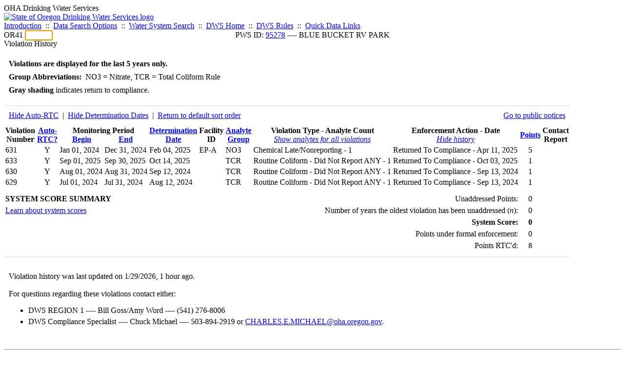

--- FILE ---
content_type: text/html; charset=UTF-8
request_url: https://yourwater.oregon.gov/violsum.php?pwsno=95278&sortby=group&showdeterm=1&showenf=1
body_size: 4703
content:
<!DOCTYPE html><html>
	<head>
	<title>95278 Violation History | Data Online | Oregon Drinking Water Services
	</title>

	<meta name='description' Content= 'Oregon Drinking Water Services Data Query Page' >
	<meta name='keywords' Content= 'Oregon Health Authority, Public Health Division, Environmental Public Health, DWS, Drinking Water Services, DWP, Drinking Water Program' ><link rel='preconnect' href='https://rsms.me/'>
	<link rel='stylesheet' href='https://rsms.me/inter/inter.css'><link rel='stylesheet' href='https://yourwater.oregon.gov/newfiles/stylesnew.css'>
	<link rel='stylesheet' href='https://yourwater.oregon.gov/newfiles/shared.css?v=1209'>	

</head><BODY >
	<a name='top'></a><div class='noscreen title'>OHA Drinking Water Services</div>
		<div class='banner noprint'>
			<div class='bannerhead'>
				<a href='http://public.health.oregon.gov/HealthyEnvironments/DrinkingWater/'>
					<img src='https://yourwater.oregon.gov/images/dwphead.png?v=aug2024' alt='State of Oregon Drinking Water Services logo'>
				</a>
			</div><div class='topnav'><a href='https://yourwater.oregon.gov/index.php'>Introduction</a>&nbsp; ::&nbsp; 
					<a href='https://yourwater.oregon.gov/search.php'>Data Search Options</a>&nbsp; ::&nbsp; 
					<a href='https://yourwater.oregon.gov/wssearch.php' title='Find a water system by PWS ID, name, or location'>Water System Search</a>&nbsp; ::&nbsp; 
					<a href='https://www.oregon.gov/oha/ph/HealthyEnvironments/DrinkingWater/' target='_blank' title='Drinking Water Services Home'>DWS Home</a>&nbsp; ::&nbsp; 
					<a href='https://www.oregon.gov/oha/ph/HealthyEnvironments/DrinkingWater/Rules/Pages/rules.aspx#oars' target='_blank' title='Drinking Water Rules'>DWS Rules</a>&nbsp; ::&nbsp; <a href='#footer'>Quick Data Links</a></div></div><div class='bannerwidth'><div class='changepws'>
				<form method=GET class='noprint'>
					OR41 <input class='changepws' type='text' size=5 name='pwsno' autofocus>
				</form>
			</div><div class='title' style='text-align:center;margin-top:-20px;'>PWS ID: <a href=https://yourwater.oregon.gov/inventory.php?pwsno=95278>95278</a> ---- BLUE BUCKET RV PARK</div>
	</div>
	<div class='titlebig bannerwidth'>Violation History</div><br>
<div class='bannerwidth' style='padding-left:10px;line-height:170%;'>
	<b>Violations are displayed for the last 5 years only.</b><br>
	<b>Group Abbreviations:</b>&nbsp; NO3&nbsp;=&nbsp;Nitrate, TCR&nbsp;=&nbsp;Total Coliform Rule<br><span class='shade-gray'  style='font-weight:bold;padding:3px 0px;'>Gray shading</span> indicates return to compliance.&nbsp; 
</div>
<br><table class='new'>
<caption style='padding:10px;border-top:2px solid #E8E8E8;'>
	<div style='float:left;'><a href='/violsum.php?pwsno=95278&sortby=group&showautortc=0&showdeterm=1&showenf=1'>Hide Auto-RTC</a>&nbsp; |&nbsp; <a href='/violsum.php?pwsno=95278&sortby=group&showenf=1'>Hide Determination Dates</a>&nbsp; |&nbsp; <a href='/violsum.php?pwsno=95278&showdeterm=1&showenf=1'>Return to default sort order</a></div>
	<div style='float:right;'><a href='pubnote.php?pwsno=95278'>Go to public notices</a>
	</div>
	<div style='clear:both;'>
</caption><thead>
	<tr>
		<th>Violation<br>Number</th><th style='text-align:center;'><a href='/violsum.php?pwsno=95278&sortby=autortc&showdeterm=1&showenf=1'>Auto-<br>RTC?</a></th><th colspan=2>Monitoring Period<br>
			<div style='float:left;width:50%;'>
				<a href='/violsum.php?pwsno=95278&sortby=begin&showdeterm=1&showenf=1'>Begin</a> 
			</div>
			<a href='/violsum.php?pwsno=95278&sortby=end&showdeterm=1&showenf=1'>End</a>
		</th><th><a href='/violsum.php?pwsno=95278&sortby=determ&showdeterm=1&showenf=1'>Determination<br>Date</a></th><th>Facility<br>ID</th>
		<th><a href='/violsum.php?pwsno=95278&sortby=group&showdeterm=1&showenf=1'>Analyte<br>Group</a></th>

		<th>Violation Type - Analyte Count<br>
			<span style='font-weight:normal;'><a href='/violsum.php?pwsno=95278&sortby=group&showdeterm=1&showenf=1&showan=-1'><i>Show analytes for all violations</i></a></span>
		</th>

		<th nowrap>Enforcement Action - Date<br>
			<span style='font-weight:normal;'><a href='/violsum.php?pwsno=95278&sortby=group&showdeterm=1'><i>Hide history</i></a></span>
		</th>

		<th align=center><a href='/violsum.php?pwsno=95278&sortby=points&showdeterm=1&showenf=1'>Points</a></th>
		<th>Contact<br>Report</th>
	</tr>
</thead>
<tbody><tr class='shade-gray'><td nowrap>631</td><td style='text-align:center;' nowrap>Y</td><td nowrap>Jan 01, 2024</td>
			<td nowrap style='min-width:80px;'>Dec 31, 2024</td><td nowrap>Feb 04, 2025</td><td nowrap>EP-A</td>
			<td nowrap>NO3</td>
			<td nowrap>Chemical Late/Nonreporting - 1</td>
			
			<td nowrap><div style=''>Returned To Compliance - Apr 11, 2025</div></td>
			
			<td align=center nowrap>5</td>

			<td></td>

		</tr><tr class='shade-gray'><td nowrap>633</td><td style='text-align:center;' nowrap>Y</td><td nowrap>Sep 01, 2025</td>
			<td nowrap style='min-width:80px;'>Sep 30, 2025</td><td nowrap>Oct 14, 2025</td><td nowrap></td>
			<td nowrap>TCR</td>
			<td nowrap>Routine Coliform - Did Not Report ANY - 1</td>
			
			<td nowrap><div style=''>Returned To Compliance - Oct 03, 2025</div></td>
			
			<td align=center nowrap>1</td>

			<td></td>

		</tr><tr class='shade-gray'><td nowrap>630</td><td style='text-align:center;' nowrap>Y</td><td nowrap>Aug 01, 2024</td>
			<td nowrap style='min-width:80px;'>Aug 31, 2024</td><td nowrap>Sep 12, 2024</td><td nowrap></td>
			<td nowrap>TCR</td>
			<td nowrap>Routine Coliform - Did Not Report ANY - 1</td>
			
			<td nowrap><div style=''>Returned To Compliance - Sep 13, 2024</div></td>
			
			<td align=center nowrap>1</td>

			<td></td>

		</tr><tr class='shade-gray'><td nowrap>629</td><td style='text-align:center;' nowrap>Y</td><td nowrap>Jul 01, 2024</td>
			<td nowrap style='min-width:80px;'>Jul 31, 2024</td><td nowrap>Aug 12, 2024</td><td nowrap></td>
			<td nowrap>TCR</td>
			<td nowrap>Routine Coliform - Did Not Report ANY - 1</td>
			
			<td nowrap><div style=''>Returned To Compliance - Sep 13, 2024</div></td>
			
			<td align=center nowrap>1</td>

			<td></td>

		</tr></tbody>
<tfoot><tr>
		<td style='vertical-align:top;border-bottom:2px solid #E8E8E8; padding-top:10px;padding-bottom:10px;line-height:150%;' colspan=7><b>SYSTEM SCORE SUMMARY</b><br>
		<a href='sscore_info.php'>Learn about system scores</a></td><td style='text-align:right;vertical-align:top;border-bottom:2px solid #E8E8E8; padding-top:10px;padding-bottom:10px;line-height:150%;' colspan=2>Unaddressed Points:<br>
			Number of years the oldest violation has been unaddressed (<i>n</i>):<br>
			<b>System Score:</b><br>
			Points under formal enforcement:<br>
			Points RTC'd:
		</td>
		<td style='text-align:center;vertical-align:top;border-bottom:2px solid #E8E8E8; padding-top:10px;padding-bottom:10px;line-height:150%;'>0<br>
			0<br><span style='font-weight:bold;'>0</span><br>
			0<br>
			8		
		</td><td style='vertical-align:top;border-bottom:2px solid #E8E8E8; padding-top:10px;padding-bottom:10px;line-height:150%;'></td>
	</tr>
</tfoot>
</table>
<br>
<div style='padding:10px 0px 0px 10px;'>
	Violation history was last updated on 1/29/2026, 1 hour ago.<br>
	<br>
	For questions regarding these violations contact either:<br>
	<ul><li style='padding-bottom:5px;'>DWS REGION 1 ---- Bill Goss/Amy Word ---- (541) 276-8006</li><li style='padding-bottom:5px;'>DWS Compliance Specialist ---- Chuck Michael ---- 503-894-2919 or <a href='mailto:CHARLES.E.MICHAEL@oha.oregon.gov'>CHARLES.E.MICHAEL@oha.oregon.gov</a>.</li></ul>
</div><br>
<a name='footer'></a>
<div class='bannerwidth noprint'><hr>
		<div style='padding-bottom:10px;'>
			More information for this water system: <span style='float:right;color:lightgray;font-size:80%;'>
					<i>SDWIS ID 4906</i>
				</span></div>

		<div class='footinc'>
			<a href='inventory.php?pwsno=95278'>System Info</a>&nbsp; ::&nbsp; 
			<a href='complianceletter.php?pwsno=95278'>Report for Lenders</a>&nbsp; ::&nbsp; 
			<a href='alerts.php?pwsno=95278'>Alerts</a>&nbsp; ::&nbsp; 
			<a href='violsum.php?pwsno=95278'>Violations</a>&nbsp; ::&nbsp; 
			<a href='enforce.php?pwsno=95278'>Compliance & Enforcement</a>&nbsp; ::&nbsp; 
			<a href='cr-pws.php?pwsno=95278'>Contacts & Advisories</a>&nbsp; ::&nbsp; 
			<a href='sitevisits.php?pwsno=95278'>Site Visits</a>&nbsp; ::&nbsp; 
			<a href='pubnote.php?pwsno=95278'>Public Notice</a>
			<br>

			<a href='colistats.php?pwsno=95278'>Coliform Summary</a>&nbsp; ::&nbsp; 
			<a href='dcoliform.php?pwsno=95278'>Coliform Results</a>&nbsp; ::&nbsp; 
			<a href='schedulescoliform.php?pwsno=95278'>Coliform Schedules</a>&nbsp; ::&nbsp; 
			<a href='lt2.php?pwsno=95278' title='LT2 Schedules and Sample Results'>LT2</a>&nbsp; ::&nbsp; 
			<a href='gwudi.php?pwsno=95278'>GW/GWUDI Source Details</a>&nbsp; ::&nbsp; 
			<a href='planreview.php?pwsno=95278'>Plan Review</a>&nbsp; ::&nbsp; 
			<a href='wsfee.php?pwsno=95278'>Annual Fee</a>
			<br>

			<a href='chemsum.php?pwsno=95278'>Chemical Summary</a>&nbsp; ::&nbsp; 
			<a href='chems.php?pwsno=95278'>Chemical Results</a>&nbsp; ::&nbsp; 
			<a href='schedule_status.php?pwsno=95278' title='This page may take a few minutes to load.'>Chemical Schedules</a>&nbsp; ::&nbsp; 
			<a href='scheduleschems.php?pwsno=95278'>Chemical Schedule Summary</a>&nbsp; ::&nbsp; 
			<a href='averages.php?pwsno=95278' title='Arsenic Running Annual Averages'>Arsenic RAA</a>&nbsp; ::&nbsp; 
			<a href='cyano.php?pwsno=95278' title='Cyanotoxin Sample Results'>Cyanotoxins</a>
			<br>

			<a href='leadcopper.php?pwsno=95278'>Lead & Copper</a>&nbsp; ::&nbsp; 
			<a href='dbpsites.php?pwsno=95278'>DBP Sample Sites</a>&nbsp; ::&nbsp; 
			<a href='fanls.php?pwsno=95278' title='Facility Analyte Levels'>FANLs</a>&nbsp; ::&nbsp; 
			<a href='mrdl.php?pwsno=95278' title='Maximum Residual Disinfectant Level'>MRDL</a>&nbsp; ::&nbsp; 
			<a href='chlorine_summaries.php?pwsno=95278'>GWR 4-Log</a>&nbsp; ::&nbsp; 
			<a href='turbidity.php?pwsno=95278'>Turbidity</a>&nbsp; ::&nbsp; 
			<a href='surface.php?pwsno=95278' title='Surface Water Treatment Rule'>SWTR</a>&nbsp; ::&nbsp; 
			<a href='averageslraa.php?pwsno=95278' title='Locational Running Annual Averages'>LRAA</a>&nbsp; ::&nbsp; 
			<a href='dwsp.php?pwsno=95278'>DW Source Protection</a>
			<br><div style='text-align:center;padding-top:4px;'>
				<a href='chems.php?pwsno=95278' style='text-decoration:none;color:#151515;' title='Go to the chemical results page for this water system'>
					<span style='padding:4px;color:#151515;background-color:#fafafa; border:1px solid lightgray; border-radius:3px;text-decoration:none;'>
						<b>PFAS data</b> are now located on the <b>Chemical Results</b> page.
					</span>
				</a>
			</div></div><hr align=left>
	<div style='padding-bottom:10px;'>
		Information for all water systems:
	</div>
	<div class='footinc'>
		<a href='inventorylist.php'>Water System Inventory</a>&nbsp; ::&nbsp; 
			<a href='wss.php'>Water System Surveys</a>&nbsp; ::&nbsp; 
			<a href='osp.php'>Outstanding Performers</a>&nbsp; ::&nbsp; 
			<a href='wtpinsp.php'>Treatment Plant Inspections</a>&nbsp; ::&nbsp; 
			<a href='treatment.php'>Treatment</a>&nbsp; ::&nbsp; 
			<a href='plancounty.php'>Plan Reviews</a>
		<br>
			<a href='alertscounty.php'>Alerts</a>&nbsp; ::&nbsp; 
			<a href='violcounty.php'>Violations</a>&nbsp; ::&nbsp; 
			<A href='compliance.php'>Compliance & Enforcement</a>&nbsp; ::&nbsp; 
			<A href='sigdefs.php'>Deficiencies</a>&nbsp; ::&nbsp; 
			<a href='sscore.php'>System Scores</a>&nbsp; ::&nbsp; 
			<a href='exceedance.php'>Exceedances</a>&nbsp; ::&nbsp; 
			<a href='pncounty.php'>Public Notices</a>&nbsp; ::&nbsp; 
			<a href='servicelines.php'>Service Lines</a>
		<br>
			<a href='advisories.php'>Water Advisories</a>&nbsp; ::&nbsp; 
			<a href='cr-all.php'>Contact Reports</a>&nbsp; ::&nbsp; 
			<a href='cyanocounty.php'>Cyanotoxins</a>&nbsp; ::&nbsp; 
			<a href='pfascounty.php'>PFAS</a>&nbsp; ::&nbsp; 
			<a href='wildfirevocs.php'>Post-wildfire VOCs</a>&nbsp; ::&nbsp; 
			<a href='fluoride.php'>Fluoride</a>&nbsp; ::&nbsp; 
			<a href='cert.php'>Certification List</a>&nbsp; ::&nbsp; 
			<a href='dwsp-all.php'>DW Source Protection</a>
		<br></div>
	<hr>
	Main menu:
	<div class='footinc' style='display:inline-block;'>
	<a href='https://yourwater.oregon.gov/index.php'>Introduction</a>&nbsp; ::&nbsp; 
					<a href='https://yourwater.oregon.gov/search.php'>Data Search Options</a>&nbsp; ::&nbsp; 
					<a href='https://yourwater.oregon.gov/wssearch.php' title='Find a water system by PWS ID, name, or location'>Water System Search</a>&nbsp; ::&nbsp; 
					<a href='https://www.oregon.gov/oha/ph/HealthyEnvironments/DrinkingWater/' target='_blank' title='Drinking Water Services Home'>DWS Home</a>&nbsp; ::&nbsp; 
					<a href='https://www.oregon.gov/oha/ph/HealthyEnvironments/DrinkingWater/Rules/Pages/rules.aspx#oars' target='_blank' title='Drinking Water Rules'>DWS Rules</a></div>
	<hr><div style='padding:10px 0px;'>Need help? <a href='mailto:Info.DrinkingWater@odhsoha.oregon.gov?subject=Data Online - PWS 95278 - Violation History'>Email Drinking Water Services</a> for assistance.<span style='float:right;'><a href='/webforms' target='_blank' class='btntag'>Staff/Partner Login</a></span>
		<br>
	</div>

</div>	<script async src="https://www.googletagmanager.com/gtag/js?id=G-1RVQ25KTSK"></script>
	<script>
		var thisurl = window.location.href;
		var accstring="";
		if(thisurl.toLowerCase().includes("feetype=acc")) {
			var accstring="?feetype=acc";
		}

		window.dataLayer = window.dataLayer || [];
		function gtag(){dataLayer.push(arguments);}
		gtag('js', new Date());

		gtag('config', 'G-1RVQ25KTSK', {
		'page_location': location.protocol + '//' + location.host + location.pathname + accstring,
		});
	</script>
	</BODY>
</HTML>